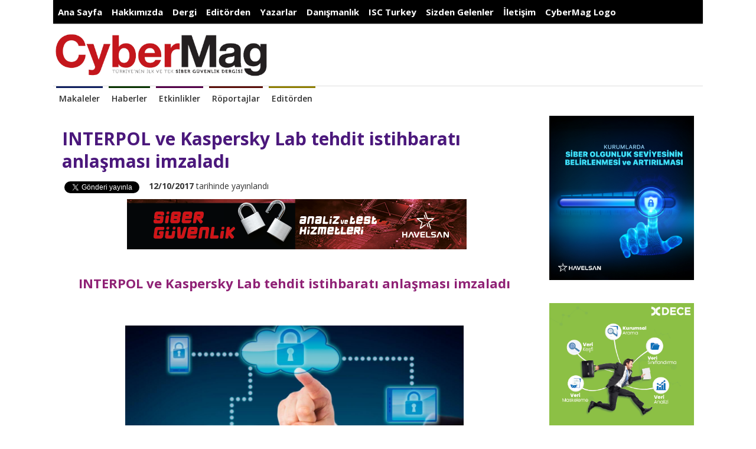

--- FILE ---
content_type: text/html; charset=utf-8
request_url: https://www.cybermagonline.com/interpol-ve-kaspersky-lab-tehdit-istihbarati-anlasmasi-imzaladi
body_size: 9585
content:
<!DOCTYPE html>
<html lang="tr-TR" itemscope="itemscope" itemtype="http://schema.org/WebPage">
    <head>
        <meta charset="UTF-8">
        <meta name="viewport" content="width=device-width, initial-scale=1">
        <title>INTERPOL ve Kaspersky Lab tehdit istihbaratı anlaşması imzaladı - CyberMag</title>
		<script>var SITEURL='https://www.cybermagonline.com/';</script>
		<base href="https://www.cybermagonline.com/">
		<link rel="image_src" type="image/jpeg" href="https://www.cybermagonline.com/upload/external-data-threats-1200x545-c.jpg" />
				<meta property="og:image" content="https://www.cybermagonline.com/upload/external-data-threats-1200x545-c.jpg"/>		<meta property="og:title" content="INTERPOL ve Kaspersky Lab tehdit istihbaratı anlaşması imzaladı - CyberMag"/>
		<meta property="og:url" content="https://www.cybermagonline.com/interpol-ve-kaspersky-lab-tehdit-istihbarati-anlasmasi-imzaladi"/>
		<meta property="og:description" content="INTERPOL ve Kaspersky Lab tehdit istihbaratı anlaşması imzaladı" />
		<meta property="fb:app_id" content="1817742975108341" />
		<meta name="twitter:title" content="INTERPOL ve Kaspersky Lab tehdit istihbaratı anlaşması imzaladı - CyberMag">
		<meta name="twitter:description" content="INTERPOL ve Kaspersky Lab tehdit istihbaratı anlaşması imzaladı">
		<meta name="twitter:image" content="https://www.cybermagonline.com/upload/external-data-threats-1200x545-c.jpg">
		<meta name="description" content="INTERPOL ve Kaspersky Lab tehdit istihbaratı anlaşması imzaladı" />
		<meta name="keywords" content="INTERPOL ve Kaspersky Lab tehdit istihbaratı anlaşması imzaladı" />
<script type="application/ld+json">
{
  "@context": "http://schema.org",
  "@type": "BreadcrumbList",
  "itemListElement": [{
    "@type": "ListItem",
    "position": 1,
    "item": {
      "@id": "https://www.cybermagonline.com/",
      "name": "CyberMag",
      "image": "https://www.cybermagonline.com/img/share.jpg"
    }
  },{
    "@type": "ListItem",
    "position": 2,
    "item": {
      "@id": "https://www.cybermagonline.com/",
      "name": "",
      "image": "https://www.cybermagonline.com/img/share.jpg"
    }},{
    "@type": "ListItem",
    "position": 3,
    "item": {
      "@id": "https://www.cybermagonline.com/interpol-ve-kaspersky-lab-tehdit-istihbarati-anlasmasi-imzaladi",
      "name": "INTERPOL ve Kaspersky Lab tehdit istihbaratı anlaşması imzaladı",
      "image": "https://www.cybermagonline.com/upload/external-data-threats-1200x545-c.jpg"
    }}]
}
</script>
		<link rel="shortcut icon" href="img/favicon.png?1770150378" type="image/png" />
		<link rel="icon" href="img/favicon.png?1770150378" type="image/png" />
        <link rel="stylesheet" type="text/css" href="css/bootstrap.css" media="all" />
        <link rel="stylesheet" type="text/css" href="css/bootstrap-theme.css" media="all" />
        <link rel="stylesheet" type="text/css" href="css/font-awesome.min.css" media="all" />
		<link rel="stylesheet" type="text/css" href="js/fancy/jquery.fancybox.css" media="all" />
        <link href='https://fonts.googleapis.com/css?family=Open+Sans:300,400,600,700&amp;subset=latin-ext' rel='stylesheet' type='text/css'>
        <link rel="stylesheet" type="text/css" href="css/style.css?8" media="all" />
        <script type="text/javascript" src="js/jquery-1.11.2.min.js"></script>
        <script type="text/javascript" src="js/bootstrap.min.js"></script>
		<script src="js/fancy/jquery.fancybox.pack.js"></script>
        <script type="text/javascript" src="js/App.js?t=1770150378"></script>
			<script>
  (function(i,s,o,g,r,a,m){i['GoogleAnalyticsObject']=r;i[r]=i[r]||function(){
  (i[r].q=i[r].q||[]).push(arguments)},i[r].l=1*new Date();a=s.createElement(o),
  m=s.getElementsByTagName(o)[0];a.async=1;a.src=g;m.parentNode.insertBefore(a,m)
  })(window,document,'script','https://www.google-analytics.com/analytics.js','ga');
  ga('create', 'UA-24614443-18', 'auto');
  ga('send', 'pageview');
</script>    </head>
    <body>
<div id="fb-root"></div>
<script>(function(d, s, id) {
  var js, fjs = d.getElementsByTagName(s)[0];
  if (d.getElementById(id)) return;
  js = d.createElement(s); js.id = id;
  js.src = "//connect.facebook.net/tr_TR/sdk.js#xfbml=1&version=v2.8&appId=1200748846706827";
  fjs.parentNode.insertBefore(js, fjs);
}(document, 'script', 'facebook-jssdk'));</script>
<script src="https://apis.google.com/js/platform.js" async defer>{lang: 'tr'}</script>
	<div class="topMenuFixed hidden">
		<div class="leftMenu">
							<div class="menus">
										<div class="menuHead"><a href="/">Ana Sayfa</a></div>
										</div>
								<div class="menus">
										<div class="menuHead"><a href="hakkimizda">Hakkımızda</a></div>
										</div>
								<div class="menus">
										<div class="menuHover"><ul>
																<li><a href="abone-ol">Abone Ol</a></li>
																		<li><a href="e-dergi">E-Dergi</a></li>
																		<li><a href="reklam-verin">Reklam Verin</a></li>
																		<li><a href="onceki-sayilar">Önceki Sayılar</a></li>
																		<li><a href="gelecek-sayilar">Gelecek Sayılar</a></li>
															</ul></div>
												<div class="menuHead"><a href="#">Dergi</a></div>
										</div>
								<div class="menus">
										<div class="menuHead"><a href="editorumuz">Editörden</a></div>
										</div>
								<div class="menus">
										<div class="menuHead"><a href="yazarlar">Yazarlar</a></div>
										</div>
								<div class="menus">
										<div class="menuHead"><a href="danismanlik">Danışmanlık</a></div>
										</div>
								<div class="menus">
										<div class="menuHover"><ul>
																<li><a href="https://www.iscturkey.org/assets/files/ISCTurkey2018Sonu%C3%A7Bildirgesi_7.pdf">ISC Turkey 2018 Sonuç Bildirgesi</a></li>
																		<li><a href="http://www.iscturkey.org/assets/files/ISC_Turkey_2017_Bildiriler_Kitabi.pdf">ISC Turkey 2017 Sonuç Bildirgesi</a></li>
																		<li><a href="isc-turkey-2016-sonuc-bildirgesi">ISC TURKEY 2016 Sonuç Bildirgesi</a></li>
																		<li><a href="iscturkey-2015-konferansi-sonuc-bildirgesi">ISCTURKEY 2015 Konferansı Sonuç Bildirgesi</a></li>
															</ul></div>
												<div class="menuHead"><a href="http://www.iscturkey.org/">ISC Turkey</a></div>
										</div>
								<div class="menus">
										<div class="menuHead"><a href="sizden-gelenler">Sizden Gelenler</a></div>
										</div>
								<div class="menus">
										<div class="menuHead"><a href="iletisim">İletişim</a></div>
										</div>
								<div class="menus">
										<div class="menuHover"><ul>
																<li><a href="https://cybermagonline.com/upload/cybermagonline-2021-medya-kiti.pdf">Medya Planı</a></li>
															</ul></div>
												<div class="menuHead"><a href="cybermag-logo">CyberMag Logo</a></div>
										</div>
								<div class="menus">
								</div>
						</div>
	</div>
	<div class="headerMobile hidden">
		<div class="headerMobileRight"><a href="https://www.cybermagonline.com/arama.html"><i class="fa fa-search"></i></a></div>
		<div class="headerMobileLeft"><a href="#" onclick="$('.menuMobile2,.menuMobile3').removeClass('menuMobileOpen');$('.menuMobile:not(.menuMobile2,.menuMobile3)').toggleClass('menuMobileOpen');$(this).find('i').toggleClass('fa-times');"><i class="fa fa-bars"></i></a></div>
		<a href="https://www.cybermagonline.com/"><img src="upload/cybermag-logo-1.png"></a>
	</div>
	<div class="headerMobile2 hidden" onclick="$('.menuMobile:not(.menuMobile3)').removeClass('menuMobileOpen');$('.menuMobile3').toggleClass('menuMobileOpen');$(this).find('i').toggleClass('fa-times');">
		<i class="fa fa-list"></i> Kategoriler
	</div>
	<div class="menuMobile hidden">
					<div class="menum">
								<div class="menuHead"><a href="/">Ana Sayfa</a></div>
								</div>
						<div class="menum">
								<div class="menuHead"><a href="hakkimizda">Hakkımızda</a></div>
								</div>
						<div class="menum">
								<div class="menuHead"><a href="#">Dergi</a></div>
										<div class="menuHover"><ul>
														<li><a href="abone-ol">Abone Ol</a></li>
																<li><a href="e-dergi">E-Dergi</a></li>
																<li><a href="reklam-verin">Reklam Verin</a></li>
																<li><a href="onceki-sayilar">Önceki Sayılar</a></li>
																<li><a href="gelecek-sayilar">Gelecek Sayılar</a></li>
													</ul></div>
								</div>
						<div class="menum">
								<div class="menuHead"><a href="editorumuz">Editörden</a></div>
								</div>
						<div class="menum">
								<div class="menuHead"><a href="yazarlar">Yazarlar</a></div>
								</div>
						<div class="menum">
								<div class="menuHead"><a href="danismanlik">Danışmanlık</a></div>
								</div>
						<div class="menum">
								<div class="menuHead"><a href="http://www.iscturkey.org/">ISC Turkey</a></div>
										<div class="menuHover"><ul>
														<li><a href="https://www.iscturkey.org/assets/files/ISCTurkey2018Sonu%C3%A7Bildirgesi_7.pdf">ISC Turkey 2018 Sonuç Bildirgesi</a></li>
																<li><a href="http://www.iscturkey.org/assets/files/ISC_Turkey_2017_Bildiriler_Kitabi.pdf">ISC Turkey 2017 Sonuç Bildirgesi</a></li>
																<li><a href="isc-turkey-2016-sonuc-bildirgesi">ISC TURKEY 2016 Sonuç Bildirgesi</a></li>
																<li><a href="iscturkey-2015-konferansi-sonuc-bildirgesi">ISCTURKEY 2015 Konferansı Sonuç Bildirgesi</a></li>
													</ul></div>
								</div>
						<div class="menum">
								<div class="menuHead"><a href="sizden-gelenler">Sizden Gelenler</a></div>
								</div>
						<div class="menum">
								<div class="menuHead"><a href="iletisim">İletişim</a></div>
								</div>
						<div class="menum">
								<div class="menuHead"><a href="cybermag-logo">CyberMag Logo</a></div>
										<div class="menuHover"><ul>
														<li><a href="https://cybermagonline.com/upload/cybermagonline-2021-medya-kiti.pdf">Medya Planı</a></li>
													</ul></div>
								</div>
						<div class="menum">
						</div>
				</div>
	<div class="menuMobile menuMobile2 hidden"><div class="menuMobile2Inner">
			</div></div>
	<div class="menuMobile menuMobile3 hidden">
		<div class="menum">				<div class="menuHead"><a href="makaleler">Makaleler</a></div>
				</div><div class="menum">				<div class="menuHead"><a href="haberler">Haberler</a></div>
				</div><div class="menum">				<div class="menuHead"><a href="etkinlikler">Etkinlikler</a></div>
				</div><div class="menum">				<div class="menuHead"><a href="roportajlar">Röportajlar</a></div>
				</div><div class="menum">				<div class="menuHead"><a href="editorden">Editörden</a></div>
				</div>	</div>
	<div class="logoBlock">
				<a href="https://www.cybermagonline.com/" style="max-width:300px;max-width:calc(100% - 735px);" class="logoCyber"><img src="upload/cybermag-logo-1.png" style="max-width:100%;width:auto;"></a><br style="clear:both;">
	</div>
	<div class="ortaMenu">
						<div class="menuOrtHead"><a href="makaleler">Makaleler</a></div>
								<div class="menuOrtHead"><a href="haberler">Haberler</a></div>
								<div class="menuOrtHead"><a href="etkinlikler">Etkinlikler</a></div>
								<div class="menuOrtHead"><a href="roportajlar">Röportajlar</a></div>
								<div class="menuOrtHead"><a href="editorden">Editörden</a></div>
					</div>
</div><div class="content">
	<div class="row" style="margin:0px;">
		<div class="col-md-9 col-sm-8 col-xs-12">
			<h1>INTERPOL ve Kaspersky Lab tehdit istihbaratı anlaşması imzaladı</h1>
			<div class="paylas">
			<div class="fb-share-button" data-layout="button_count" data-size="small" data-mobile-iframe="true"><a class="fb-xfbml-parse-ignore" target="_blank" href="https://www.facebook.com/sharer/sharer.php?u&amp;src=sdkpreparse">Share</a></div>
			<a href="https://twitter.com/share" class="twitter-share-button">Tweet<script>!function(d,s,id){var js,fjs=d.getElementsByTagName(s)[0],p=/^http:/.test(d.location)?'http':'https';if(!d.getElementById(id)){js=d.createElement(s);js.id=id;js.src=p+'://platform.twitter.com/widgets.js';fjs.parentNode.insertBefore(js,fjs);}}(document, 'script', 'twitter-wjs');</script></a>
			<div class="g-plus" data-size="small" data-action="share" data-annotation="none"></div>
			<script src="//platform.linkedin.com/in.js" type="text/javascript"></script>
			<script type="IN/Share"></script>
			<div class="okunma"><b>12/10/2017</b> tarihinde yayınlandı</div>
						</div>
			<br style="clear:both;">
      <center><a href="https://www.havelsan.com.tr/" target="_blank"><img src="img/havelsan_2303.png" style="max-width:100%;margin-bottom:5px;"></a></center>
      
      			<br style="clear:both;">
			<div class="innerContent"><h2 style="text-align: center;">INTERPOL ve Kaspersky Lab tehdit istihbaratı anlaşması imzaladı</h2>
<p style="text-align: center;"> <img src="https://www.cybermagonline.com/img/sayfa/external-data-threats-1200x545-c.jpg" alt="" width="661" height="300" /></p>
<p>INTERPOL ile bir tehdit istihbaratı paylaşımı anlaşması imzalayan Kaspersky Lab, siber suça karşı küresel çapta işbirlikleri yapmaya olan taahhüdünü pekiştirmiş oldu. Anlaşmanın hukuki çerçevesi, Kaspersky Lab ile INTERPOL’ün dünya çapındaki en son siber suç faaliyetleri üzerine tehdit istihbaratı verileri paylaşarak bir işbirliği geliştirmesini sağlayacak şekilde tasarlandı.</p>
<p>Siber tehditlerin genelde sınır tanımayan doğası doğrultusunda, Kaspersky Lab her zaman sektör içerisinde işbirlikleri yapılmasının önde gelen savunucularından biri oldu. Şirketin uzmanları INTERPOL ile düzenli olarak işbirliği yaparak, üye ülkeleri kapsamında polisi en yeni siber tehditler konusunda bilgilendirdi. Örneğin INTERPOL tarafından yürütülen, Güneydoğu Asya bölgesinde yaklaşık 9000 botnet komuta ve kontrol (C2) sunucusu ile hükümet portalleri de dahil olmak üzere yüzlerce ele geçirilmiş web sitesinin tespit edilmesini sağlayan siber suç operasyonuna Kaspersky Lab da dahil olmuştu.</p>
<p>Şirket daha önceleri, INTERPOL’ün Singapur’daki inovasyon merkezi olan INTERPOL Global Complex for Innovation (IGCI) tarafından yönetilen küresel bir operasyona da destek olarak, 770.000’den fazla kişisel bilgisayarı ele geçirmiş olan Simda adlı botnetin çökertilmesinde rol oynamıştı.</p>
<p>INTERPOL ile işbirliği yapmak, daha hızlı ve kolayca siber tehdit araştırmaları yapmayı sağlayan ücretsiz ve açık kaynaklı bir araç geliştirip test etmeleri konusunda Kaspersky Lab uzmanlarına yardımcı oldu. Geliştirilen araç, araştırmacılara zamandan tasarruf etme fırsatı vermesinin yanı sıra, bir siber saldırı sonrasında emniyet güçlerinin önemli ipuçlarını hızlıca keşfetmesine de yardımcı oluyor.</p>
<p>İki kuruluş arasındaki ilişkiyi güçlendiren yeni anlaşma, INTERPOL’e bu tür soruşturmalarda yardımcı olabilecek verilerin alış-verişini resmileştirmiş oluyor. Böylelikle Kaspersky Lab’ın, yürüttüğü siber tehdit araştırmaları doğrultusunda, tam kapsamlı adli bilişim çalışmalarına yardımcı olarak siber suçluların durdurulmasını sağlayabilecek bilgiler paylaşması hedefleniyor.</p>
<p>“Bugünün sürekli büyüyen tehdit ortamında istihbarat paylaşmak hayati bir önem taşıyor ve dolayısıyla siber suçla mücadelesinde INTERPOL ile olan işbirliğimizi geliştirmekten dolayı gurur duyuyoruz” diyen Kaspersky Lab Kamu İşleri Birimi Müdür Yardımcısı Anton Shingarev, sözlerini şöyle tamamladı: “Uzmanlarımız siber güvenlik araştırmaları alanında öncülük ediyor ve bazen belirli bir saldırıyı tespit edebilen tek şirket biz olabiliyoruz. INTERPOL ile süregelen ilişkimizi güçlendirmemiz doğrultusunda, ilgili ülkelerdeki siber suç durumları konusunda kritik bilgiler paylaşarak emniyet güçlerini desteklemeyi umuyoruz. Siber suçun giderek daha da karmaşık ve hızla değişir bir hale gelmesiyle birlikte, bir zararlı yazılımla ilgili ve bir davanın çözülmesi için gerekli değerli veriler özel sektörün elinde olabiliyor.”</p>
<p>IGCI Yönetici Müdürü Noboru Nakatani ise, “INTERPOL’ün Kaspersky Lab ile imzaladığı yeni anlaşması, dünya çapında faaliyet gösteren emniyet güçlerinin siber tehditlerle mücadelede ihtiyaç duydukları bilgilere erişebilmesini sağlama çabalarımız doğrultusunda ek bir adım oldu.” şeklinde konuştu.</p>
<p>Nakatani, “Özel sektörle işbirliği yapmanın, her geçen gün büyüyen ve karmaşıklaşan bu küresel olguyla etkili bir şekilde mücadele etmek için ne kadar önemli olduğunu gördük” dedi.</p>
<p style="text-align: center;"> <img src="https://www.cybermagonline.com/img/sayfa/interpol.jpg" alt="" width="445" height="250" /><img src="https://www.cybermagonline.com/img/sayfa/1507702693-kasperskylab-logo.png" alt="" width="616" height="198" /></p></div>
			<div class="paylas">
			<div class="fb-share-button" data-layout="button_count" data-size="small" data-mobile-iframe="true"><a class="fb-xfbml-parse-ignore" target="_blank" href="https://www.facebook.com/sharer/sharer.php?u&amp;src=sdkpreparse">Share</a></div>
			<a href="https://twitter.com/share" class="twitter-share-button">Tweet<script>!function(d,s,id){var js,fjs=d.getElementsByTagName(s)[0],p=/^http:/.test(d.location)?'http':'https';if(!d.getElementById(id)){js=d.createElement(s);js.id=id;js.src=p+'://platform.twitter.com/widgets.js';fjs.parentNode.insertBefore(js,fjs);}}(document, 'script', 'twitter-wjs');</script></a>
			<div class="g-plus" data-size="small" data-action="share" data-annotation="none"></div>
			<script src="//platform.linkedin.com/in.js" type="text/javascript"></script>
			<script type="IN/Share"></script>
			</div>
      <center><a href="https://www.havelsan.com.tr/" target="_blank"><img src="img/havelsan_2303.png" style="max-width:100%;margin-bottom:5px;"></a></center>
      			<hr>
			<div class="h3Benzer">İlginizi Çekebilecek Yazılar</div>
			<div class="row ekS ekSin">
									<div class="col-md-4 col-sm-6 col-xs-6"><a href="yeni-nesil-kaspersky-private-security-network-ag-disina-cikmadan-kapsamli-tehdit-istihbarati"><div class="card"><div class="card-body no-padding">
						<img src="upload/image001116_th.jpg">						<span class="innerTitle">Yeni nesil Kaspersky Private Security Network: Ağ dışına çıkmadan kapsamlı tehdit istihbaratı</span>
						<span class="innerExp">Kaspersky Security Network’ün özel bir sürümü olan ve büyük kurumsal şirketlere, kendi kurumsal ağları haricinde hiç bir veri paylaşmadan, 80 milyon ...</span>
					</div></div></a></div>
										<div class="col-md-4 col-sm-6 col-xs-6"><a href="kaspersky-lab-arastirdi-turkiyedeki-kullanicilar-verilerini-yeterince-korumuyor"><div class="card"><div class="card-body no-padding">
						<img src="upload/bilisim-sistemi-engelleme-bozma-verileri-yok-etme-veya-degistirme-sucu0_th.jpg">						<span class="innerTitle">Kaspersky Lab araştırdı: Türkiye’deki kullanıcılar verilerini yeterince korumuyor</span>
						<span class="innerExp">Dijital cihazlarımızı seviyoruz fakat yine de güvenliği göz ardı eden tehlikeli hareketlerle onları riske atabiliyoruz. Kaspersky Lab’ın yaptığı ve Türkiye’yi de ...</span>
					</div></div></a></div>
										<div class="col-md-4 col-sm-6 col-xs-6"><a href="kaspersky-lab-arastirdi-her-siber-saldiri-861-bin-dolarlik-kayba-neden-oluyor"><div class="card"><div class="card-body no-padding">
						<img src="upload/1484231896-hackerlar-yatak-odan-za-ve-banyonuza-girebilir-3-_th.jpeg">						<span class="innerTitle">Kaspersky Lab araştırdı: Her siber saldırı 861 bin dolarlık kayba neden oluyor</span>
						<span class="innerExp">Tek bir siber güvenlik vakası büyük işletmeler için ortalamada 861.000 dolar maliyet oluşturuyor. KOBİ’ler için ise bu rakam 86.500 dolar. Daha ...</span>
					</div></div></a></div>
					<br style="clear:both;">					<div class="col-md-4 col-sm-6 col-xs-6"><a href="kaspersky-lab-arastirdi-dijital-hijyene-onem-vermemek-verileri-riske-atiyor"><div class="card"><div class="card-body no-padding">
						<img src="upload/1490253830-digital-clutter-report-featured_th.jpg">						<span class="innerTitle">Kaspersky Lab araştırdı:  Dijital hijyene önem vermemek verileri riske atıyor</span>
						<span class="innerExp">Akıllı telefonlarda, tabletlerde ve bilgisayarlarda sakladığımız bilgilerin giderek artması karşısında yazılımları yönetmeye, güncellemeye veya kullanmadıklarımızı silmeye, yani dijital hijyene önem vermeyişimiz ...</span>
					</div></div></a></div>
										<div class="col-md-4 col-sm-6 col-xs-6"><a href="kaspersky-lab-arastirdi-dijital-fotograflarimizin-gozumuzdeki-degeri-40tl"><div class="card"><div class="card-body no-padding">
						<img src="upload/1496910865-kasperskylab-logo_th.png">						<span class="innerTitle">Kaspersky Lab araştırdı:  Dijital fotoğraflarımızın gözümüzdeki değeri 40TL</span>
						<span class="innerExp">Kaspersky Lab’ın yaptığı bir araştırmaya göre, insanlar dijital cihazlarında sakladıkları en önemli şeyin anıları olduğunu söylese de, bu anıları az bir ...</span>
					</div></div></a></div>
										<div class="col-md-4 col-sm-6 col-xs-6"><a href="kaspersky-lab-arac-siber-guvenligi-icin-avl-ile-isbirligi-yapti"><div class="card"><div class="card-body no-padding">
						<img src="upload/indir7_th.jpg">						<span class="innerTitle">Kaspersky Lab, araç siber güvenliği için  AVL ile işbirliği yaptı</span>
						<span class="innerExp">Uzaktan teşhis, telematik ve bilgi-eğlence sistemleri gibi, araç ve bulut veya başka bir altyapı arasındaki iletişim kanallarını kullanan araç fonksiyonlarına her ...</span>
					</div></div></a></div>
					<br style="clear:both;">					<div class="col-md-4 col-sm-6 col-xs-6"><a href="kaspersky-lab-ankaradaki-zirvede-en-onemli-siber-guvenlik-sorunlarina-dikkat-cekti"><div class="card"><div class="card-body no-padding">
						<img src="upload/1486636459-4-panel-discussion-at-kaspersky-lab-siber-guvenlik-zirvesi_th.jpg">						<span class="innerTitle">Kaspersky Lab, Ankara’daki zirvede en önemli siber güvenlik sorunlarına dikkat çekti</span>
						<span class="innerExp">Kaspersky Lab, Türkiye’de faaliyet gösteren 260 kuruluşu temsilen, BT alanında 380 karar vericinin katıldığı II. Siber Güvenlik Zirvesi’ni Ankara’da düzenledi. Tüm ...</span>
					</div></div></a></div>
										<div class="col-md-4 col-sm-6 col-xs-6"><a href="kaspersky-lab-android-kullanicilarini-uyariyor-banka-hesaplariniz-bosaltilabilir"><div class="card"><div class="card-body no-padding">
						<img src="upload/kaspersky_th.jpg">						<span class="innerTitle">Kaspersky Lab, Android Kullanıcılarını Uyarıyor: Banka Hesaplarınız Boşaltılabilir!</span>
						<span class="innerExp">Kaspersky Lab uzmanları, mobil bankacılık Truva Atı (Trojan) Svpeng’in modifiye edilmiş bir sürümünün Google’ın reklam ağı AdSense’in içerisinde gizlendiğini keşfetti. Svpeng, ...</span>
					</div></div></a></div>
										<div class="col-md-4 col-sm-6 col-xs-6"><a href="en-iyi-siber-korumayi-kaspersky-lab-sagliyor-kaspersky-lab-yillik-top3-metriginde-yine-en-ustte"><div class="card"><div class="card-body no-padding">
						<img src="upload/1488294031-top3_th.png">						<span class="innerTitle">En iyi siber korumayı Kaspersky Lab sağlıyor: Kaspersky Lab yıllık TOP3 metriğinde  yine en üstte</span>
						<span class="innerExp">Kaspersky Lab, internet güvenliği alanında bir yıl boyunca yapılan bağımsız testlerde rakiplerini geride bırakarak, TOP3 derecelendirmesi kapsamında 4 yıl üst üste ...</span>
					</div></div></a></div>
					<br style="clear:both;">						<div class="col-md-4 col-sm-6 col-xs-6"><a href="siber-guvenlik-markalari-antalyada-bir-araya-geldi"><div class="card"><div class="card-body no-padding">
							<img src="upload/1541069486-antalya-da-siber-gu-venlik-konus-uldu_th.jpg">							<span class="innerTitle">SİBER GÜVENLİK MARKALARI ANTALYA’DA BİR ARAYA GELDİ</span>
							<span class="innerExp">Siber güvenlik sektörünün önde gelen dört markası tarafından 10 ilde gerçekleştirilmesi planlanan Secure Day etkinliğinin sekizinci durağı Antalya oldu. 1 Kasım ...</span>
						</div></div></a></div>
												<div class="col-md-4 col-sm-6 col-xs-6"><a href="kamu-sektorunde-etkili-siber-guvenligi-saglamanin-5"><div class="card"><div class="card-body no-padding">
							<img src="upload/1646815669-siber-guvenlik-surekli-bir-yolculuk-jpg_th.jpg">							<span class="innerTitle">Kamu Sektöründe Etki̇lİ Si̇beR Güvenli̇ğİ Sağlamanin 5</span>
							<span class="innerExp">Dijitalleşme bir bütün olarak bürokratik süreçlerde devrim yarattı. Diğer sektörler gibi dünya çapındaki kamu kurumları da operasyonlarının verimliliğini artırmak için web ...</span>
						</div></div></a></div>
												<div class="col-md-4 col-sm-6 col-xs-6"><a href="hackerlerin-yeni-kazanc-kapisi-egitim-kurumlari"><div class="card"><div class="card-body no-padding">
							<img src="upload/1663829149-hackerlerin-yeni-kazanc-kap-s-eg-itim-kurumlar-1-_th.jpeg">							<span class="innerTitle">Hackerlerin Yeni Kazanç Kapısı Eğitim Kurumları!</span>
							<span class="innerExp">Yeni eğitim öğretim döneminin başlamasıyla birlikte eğitim sektörünü hedefleyen siber saldırıların şiddeti artıyor. Eğitim kurumlarını yeni kazanç kapısı haline getiren ve ...</span>
						</div></div></a></div>
						<br style="clear:both;">			</div>
			<hr>
			<div class="fb-comments" data-width="100%" data-numposts="5"></div>
      		</div>
		<div class="col-md-3 col-sm-4 col-xs-12">
			<div class="solMenu">
	<div class="solMenuInner">
		<style>.ttSol a img {
			height: auto !important;
width: 100%;
		}
	</style>
					<div class="menuSol">
			<div class="plain"><a href="https://www.havelsan.com.tr/" target="_blank"><img src="https://www.cybermagonline.com/img/sayfa/202303-cybermag-ilan.jpg" style="width:100%;margin-bottom:5px;height:auto"></a></div>			</div>
						<div class="menuSol">
			<div class="plain"><br><a href="https://www.dece.com.tr/?utm_source=cybermagonline" target="_blank"><img src="https://www.cybermagonline.com/img/sayfa/dece.png" style="width:100%;height:auto;"></a></div>			</div>
						<div class="menuSol">
									<div class="solBlok">
							<div class="solHead">Arama</div>
							<div class="solBody">
								<form action="https://www.cybermagonline.com/arama.html" class="form">
								<input type="text" name="arama" class="form-control" placeholder="Arama">
								<button type="submit" class="btn btn-primary">Ara</button>
								</form>
							</div>
						</div>
									</div>
						<div class="menuSol">
									<div class="solBlok">
							<div class="solHead">Son Yazılar</div>
							<div class="solBody">
																	<a href="https://www.cybermagonline.com/2026da-guvenlik-yatirimlarinin-lokomotifi-yapay-zeka-bulut-ve-sensor-teknolojisi-olacak">2026’da Güvenlik Yatırımlarının Lokomotifi Yapay Zeka, Bulut Ve Sensor Teknolojisi Olacak</a>
																		<a href="https://www.cybermagonline.com/sirketlerin-95i-yapay-zeka-projelerinden-sonuc-alamiyor">Şirketlerin %95’İ Yapay Zeka Projelerinden Sonuç Alamıyor</a>
																		<a href="https://www.cybermagonline.com/cocuk-gelisiminde-yeni-donem-yapay-zek-ve-sosyal-robotlar-yeni-teknolojiler-cocuklarin-gelisimini-destekleyebilir">Çocuk Gelişiminde Yeni Dönem: Yapay Zekâ Ve Sosyal Robotlar Yeni Teknolojiler Çocukların Gelişimini Destekleyebilir.</a>
																		<a href="https://www.cybermagonline.com/yapay-zeka-ile-veri-manipulasyonu">Yapay Zeka İle Veri Manipülasyonu</a>
																		<a href="https://www.cybermagonline.com/halka-acik-sirketlerin-kripto-yatirimlari-artiyor">Halka Açık Şirketlerin Kripto Yatırımları Artıyor</a>
																		<a href="https://www.cybermagonline.com/daha-akilli-veri-guvenligi-uygulamalari-ve-rekor-siber-guvenlik-harcamalarina-ragmen-veri-kaybi-artmaya-devam-ediyor">Daha Akıllı Veri Güvenliği Uygulamaları Ve Rekor Siber Güvenlik Harcamalarına Rağmen Veri Kaybı Artmaya Devam Ediyor</a>
																		<a href="https://www.cybermagonline.com/redington-ile-qlik-turkiye-ve-cisde-veriden-daha-fazla-deger-saglamak-icin-guclerini-birlestiriyor">Redington İle Qlik, Türkiye Ve CIS’de Veriden Daha Fazla Değer Sağlamak İçin Güçlerini Birleştiriyor</a>
																		<a href="https://www.cybermagonline.com/kripto-piyasalarinda-etf-akislari-ve-makro-gelismeler-izleniyor">Kripto Piyasalarında ETF Akışları Ve Makro Gelişmeler İzleniyor</a>
																		<a href="https://www.cybermagonline.com/turkiye-bilisim-vakfi-30039uncu-yilinda-yapay-zekyi-mercek-altina-aldi">Türkiye Bilişim Vakfı 30&#039;uncu Yılında Yapay Zekâyı Mercek Altına Aldı</a>
																		<a href="https://www.cybermagonline.com/fortinet-serengeti-20-operasyonu-ile-siber-suc-aglarini-dagitarak-interpol039e-yardim-ediyor">Fortinet, Serengeti 2.0 Operasyonu İle Siber Suç Ağlarını Dağıtarak INTERPOL&#039;e Yardım Ediyor</a>
																</div>
						</div>
									</div>
						<div class="menuSol">
									<div class="solBlok solBlokEbulten">
							<div class="solHead">E-Bülten'e Kayıt Olun</div>
							<div class="solBody">
																<form action="" class="form" method="post"><input type="hidden" name="yap[do]" value="ebulten">
								<input type="text" name="eposta" class="form-control" placeholder="E-Posta Adresiniz">
								<button type="submit" class="btn btn-primary">Kaydol</button>
								</form>
							</div>
						</div>
									</div>
						<div class="menuSol">
									<div class="solBlok">
							<div class="solHead">Arşivler</div>
							<div class="solBody"><a href="arsiv.html?tarih=082015">Ağustos 2015</a><a href="arsiv.html?tarih=092015">Eylül 2015</a><a href="arsiv.html?tarih=102015">Ekim 2015</a><a href="arsiv.html?tarih=112015">Kasım 2015</a><a href="arsiv.html?tarih=122015">Aralık 2015</a><a href="arsiv.html?tarih=012016">Ocak 2016</a><a href="arsiv.html?tarih=022016">Şubat 2016</a><a href="arsiv.html?tarih=032016">Mart 2016</a><a href="arsiv.html?tarih=042016">Nisan 2016</a><a href="arsiv.html?tarih=052016">Mayıs 2016</a><a href="arsiv.html?tarih=062016">Haziran 2016</a><a href="arsiv.html?tarih=072016">Temmuz 2016</a><a href="arsiv.html?tarih=082016">Ağustos 2016</a><a href="arsiv.html?tarih=092016">Eylül 2016</a><a href="arsiv.html?tarih=102016">Ekim 2016</a><a href="arsiv.html?tarih=112016">Kasım 2016</a><a href="arsiv.html?tarih=122016">Aralık 2016</a><a href="arsiv.html?tarih=012017">Ocak 2017</a><a href="arsiv.html?tarih=022017">Şubat 2017</a><a href="arsiv.html?tarih=032017">Mart 2017</a><a href="arsiv.html?tarih=042017">Nisan 2017</a><a href="arsiv.html?tarih=052017">Mayıs 2017</a><a href="arsiv.html?tarih=062017">Haziran 2017</a><a href="arsiv.html?tarih=072017">Temmuz 2017</a><a href="arsiv.html?tarih=082017">Ağustos 2017</a><a href="arsiv.html?tarih=092017">Eylül 2017</a><a href="arsiv.html?tarih=102017">Ekim 2017</a><a href="arsiv.html?tarih=112017">Kasım 2017</a><a href="arsiv.html?tarih=122017">Aralık 2017</a><a href="arsiv.html?tarih=012018">Ocak 2018</a><a href="arsiv.html?tarih=022018">Şubat 2018</a><a href="arsiv.html?tarih=032018">Mart 2018</a><a href="arsiv.html?tarih=042018">Nisan 2018</a><a href="arsiv.html?tarih=052018">Mayıs 2018</a><a href="arsiv.html?tarih=062018">Haziran 2018</a><a href="arsiv.html?tarih=072018">Temmuz 2018</a><a href="arsiv.html?tarih=082018">Ağustos 2018</a><a href="arsiv.html?tarih=092018">Eylül 2018</a><a href="arsiv.html?tarih=102018">Ekim 2018</a><a href="arsiv.html?tarih=112018">Kasım 2018</a><a href="arsiv.html?tarih=122018">Aralık 2018</a><a href="arsiv.html?tarih=012019">Ocak 2019</a><a href="arsiv.html?tarih=022019">Şubat 2019</a><a href="arsiv.html?tarih=032019">Mart 2019</a><a href="arsiv.html?tarih=042019">Nisan 2019</a><a href="arsiv.html?tarih=052019">Mayıs 2019</a><a href="arsiv.html?tarih=062019">Haziran 2019</a><a href="arsiv.html?tarih=072019">Temmuz 2019</a><a href="arsiv.html?tarih=082019">Ağustos 2019</a><a href="arsiv.html?tarih=092019">Eylül 2019</a><a href="arsiv.html?tarih=102019">Ekim 2019</a><a href="arsiv.html?tarih=112019">Kasım 2019</a><a href="arsiv.html?tarih=122019">Aralık 2019</a>
								<a href="arsiv.html?tarih=012020">Ocak 2020</a><a href="arsiv.html?tarih=022020">Şubat 2020</a><a href="arsiv.html?tarih=032020">Mart 2020</a><a href="arsiv.html?tarih=042020">Nisan 2020</a><a href="arsiv.html?tarih=052020">Mayıs 2020</a><a href="arsiv.html?tarih=062020">Haziran 2020</a><a href="arsiv.html?tarih=072020">Temmuz 2020</a><a href="arsiv.html?tarih=082020">Ağustos 2020</a><a href="arsiv.html?tarih=092020">Eylül 2020</a><a href="arsiv.html?tarih=102020">Ekim 2020</a><a href="arsiv.html?tarih=112020">Kasım 2020</a><a href="arsiv.html?tarih=122020">Aralık 2020</a><a href="arsiv.html?tarih=012021">Ocak 2021</a><a href="arsiv.html?tarih=022021">Şubat 2021</a><a href="arsiv.html?tarih=032021">Mart 2021</a><a href="arsiv.html?tarih=042021">Nisan 2021</a><a href="arsiv.html?tarih=052021">Mayıs 2021</a><a href="arsiv.html?tarih=062021">Haziran 2021</a><a href="arsiv.html?tarih=072021">Temmuz 2021</a><a href="arsiv.html?tarih=082021">Ağustos 2021</a><a href="arsiv.html?tarih=092021">Eylül 2021</a><a href="arsiv.html?tarih=102021">Ekim 2021</a><a href="arsiv.html?tarih=112021">Kasım 2021</a><a href="arsiv.html?tarih=122021">Aralık 2021</a><a href="arsiv.html?tarih=012022">Ocak 2022</a><a href="arsiv.html?tarih=022022">Şubat 2022</a><a href="arsiv.html?tarih=032022">Mart 2022</a><a href="arsiv.html?tarih=042022">Nisan 2022</a><a href="arsiv.html?tarih=052022">Mayıs 2022</a><a href="arsiv.html?tarih=062022">Haziran 2022</a><a href="arsiv.html?tarih=072022">Temmuz 2022</a><a href="arsiv.html?tarih=082022">Ağustos 2022</a><a href="arsiv.html?tarih=092022">Eylül 2022</a><a href="arsiv.html?tarih=102022">Ekim 2022</a><a href="arsiv.html?tarih=112022">Kasım 2022</a><a href="arsiv.html?tarih=122022">Aralık 2022</a><a href="arsiv.html?tarih=012023">Ocak 2023</a><a href="arsiv.html?tarih=022023">Şubat 2023</a><a href="arsiv.html?tarih=032023">Mart 2023</a><a href="arsiv.html?tarih=042023">Nisan 2023</a><a href="arsiv.html?tarih=052023">Mayıs 2023</a><a href="arsiv.html?tarih=062023">Haziran 2023</a><a href="arsiv.html?tarih=072023">Temmuz 2023</a><a href="arsiv.html?tarih=082023">Ağustos 2023</a><a href="arsiv.html?tarih=092023">Eylül 2023</a><a href="arsiv.html?tarih=102023">Ekim 2023</a><a href="arsiv.html?tarih=112023">Kasım 2023</a><a href="arsiv.html?tarih=122023">Aralık 2023</a><a href="arsiv.html?tarih=012024">Ocak 2024</a><a href="arsiv.html?tarih=022024">Şubat 2024</a><a href="arsiv.html?tarih=032024">Mart 2024</a><a href="arsiv.html?tarih=042024">Nisan 2024</a><a href="arsiv.html?tarih=052024">Mayıs 2024</a><a href="arsiv.html?tarih=062024">Haziran 2024</a><a href="arsiv.html?tarih=072024">Temmuz 2024</a><a href="arsiv.html?tarih=082024">Ağustos 2024</a><a href="arsiv.html?tarih=092024">Eylül 2024</a><a href="arsiv.html?tarih=102024">Ekim 2024</a><a href="arsiv.html?tarih=112024">Kasım 2024</a><a href="arsiv.html?tarih=122024">Aralık 2024</a><a href="arsiv.html?tarih=012025">Ocak 2025</a><a href="arsiv.html?tarih=022025">Şubat 2025</a><a href="arsiv.html?tarih=032025">Mart 2025</a><a href="arsiv.html?tarih=042025">Nisan 2025</a><a href="arsiv.html?tarih=052025">Mayıs 2025</a><a href="arsiv.html?tarih=062025">Haziran 2025</a><a href="arsiv.html?tarih=072025">Temmuz 2025</a><a href="arsiv.html?tarih=082025">Ağustos 2025</a><a href="arsiv.html?tarih=092025">Eylül 2025</a><a href="arsiv.html?tarih=102025">Ekim 2025</a><a href="arsiv.html?tarih=112025">Kasım 2025</a><a href="arsiv.html?tarih=122025">Aralık 2025</a><a href="arsiv.html?tarih=012026">Ocak 2026</a><a href="arsiv.html?tarih=022026">Şubat 2026</a>							</div>
						</div>
									</div>
				</div>
</div>		</div>
	</div>
</div>


			<footer>
			<div class="upperFooter">
				<div class="footRight">
					<a href="https://www.facebook.com/cybermagonline.com" target="_blank"><i class="fa fa-facebook"></i></a>					<a href="https://twitter.com/CyberMag_" target="_blank"><i class="fa fa-twitter"></i></a>										<a href="https://www.linkedin.com/company/10172553/admin/" target="_blank"><i class="fa fa-linkedin"></i></a>					<a href="https://www.youtube.com/channel/UCccHrvOPvtrUYXsMYaELQ5w" target="_blank"><i class="fa fa-youtube"></i></a>															<a href="https://www.instagram.com/cybermagram" target="_blank"><i class="fa fa-instagram"></i></a>				</div>
				<div class="footLeft">
					<a href="#">Copyright &copy; 2026 CybermagOnline</a>
				</div>
			</div>
        </footer>
		<div class="lowerFooter">
			<a href="">İletişim</a> | <a href="#">Gizlilik</a> | <a href="#">Kullanım Koşulları</a>
		</div>
      <script src="https://run.admost.com/adx/count.ashx?pbk=479555-333987-51657&preredir={amClickThru}"></script>
    </body>
</html>

--- FILE ---
content_type: text/html; charset=utf-8
request_url: https://accounts.google.com/o/oauth2/postmessageRelay?parent=https%3A%2F%2Fwww.cybermagonline.com&jsh=m%3B%2F_%2Fscs%2Fabc-static%2F_%2Fjs%2Fk%3Dgapi.lb.en.2kN9-TZiXrM.O%2Fd%3D1%2Frs%3DAHpOoo_B4hu0FeWRuWHfxnZ3V0WubwN7Qw%2Fm%3D__features__
body_size: 162
content:
<!DOCTYPE html><html><head><title></title><meta http-equiv="content-type" content="text/html; charset=utf-8"><meta http-equiv="X-UA-Compatible" content="IE=edge"><meta name="viewport" content="width=device-width, initial-scale=1, minimum-scale=1, maximum-scale=1, user-scalable=0"><script src='https://ssl.gstatic.com/accounts/o/2580342461-postmessagerelay.js' nonce="H1Tdj4GXM7boOaUTLU8JOQ"></script></head><body><script type="text/javascript" src="https://apis.google.com/js/rpc:shindig_random.js?onload=init" nonce="H1Tdj4GXM7boOaUTLU8JOQ"></script></body></html>

--- FILE ---
content_type: text/css
request_url: https://www.cybermagonline.com/css/style.css?8
body_size: 3914
content:
* {
	font-family: 'Open Sans', sans-serif;
	color:inherit;
	font-size:inherit;
}
body {
	background:#fff;
}
.topMenuFixed {
	position:absolute;
	z-index:1000;
	width:100%;
	max-width:1100px;
	left:50%;
	transform:translateX(-50%);
	top:0px;
	height:40px;
	background:#000;
	box-shadow:0px 1px 2px rgba(0,0,0,.2);
	padding-right:5px;
}
.innerMenu {
	position:absolute;
	left:70px;
	right:70px;
	top:25px;
	height:40px;
	background:#fff;
	box-shadow:0px 2px 2px rgba(0,0,0,.2);
	border-radius:5px;
	padding-right:5px;
	z-index:500;
}
.topMenuFixed .leftMenu, .innerMenu .leftMenu {
	float:left;
	height:40px;
	line-height:40px;
}
.leftMenu .menus {
	float:left;
	height:40px;
	position:relative;
}
.menus .menuHead {
	height:40px;
	line-height:40px;
}
.menuHead a {
	padding:0px 8px;
	height:40px;
	line-height:40px;
	display:inline-block;
	color:#fff;
	font-size:15px;
	font-weight:900;
	text-align:center;
}
.menus:hover .menuHead a {
	background:#1d1d1d;
	color:#e1e1e1;
	text-decoration:None;
}
.menus:hover .menuHover + .menuHead a {
	/* border-right:1px solid #e8e8e8; */
	/* border-left:1px solid #e8e8e8; */
}
.menus .menuHover {
	position:absolute;
	top:40px;
	left:0px;
	background:#1d1d1d;
	width:auto;
	min-width:100%;
	display:none;
	border-bottom-left-radius:2px;
	border-bottom-right-radius:2px;
}
.menus:hover .menuHover {
	display:block;
}
.menuHover ul {
	padding:5px 0px 0px;
	list-style:none;
}
.menuHover ul li {
	white-space:nowrap;
	line-height:24px;
}
.menuHover ul li a {
	padding:0px 10px;
	display:inline-block;
	line-height:30px;
	height:30px;
	font-size:14px;
	color:#fff;
}
.menuHover ul li a:hover {
	color:#e1e1e1;
	text-decoration:none;
}
header {
	display:block;
	width:100%;
	background:no-repeat center center;
	background-size:cover;
	height:100vh;
	height:calc(100vh - 68px);
	position:relative;
	padding-top:70px;
}
header.innerHeader {
	/*height:50vh;
	height:calc(50vh - 68px);*/
	height:auto;
}
header.innerHeader .headImg {
	width:100%;
	height:auto;
}
footer {
	display:block;
	position:relative;
	bottom:0px;
	left:0px;
	right:0px;
	height:41px;
	background:#000;
	z-index: 500;
}
@media (max-width: 767px) {
  /* footer {position:fixed;}  */
}
footer:before {
	content:"";
	position:absolute;
	background:#000;
	left:0px;
	right:0px;
	top:-3px;
	height:3px;
}
footer .upperFooter {
	height:41px;
	width:100%;
	border-bottom:1px solid #333;
	background:#000;
}
.upperFooter .footRight {
	float:right;
	padding-right:5px;
}
.footRight>a, .footLeft>a {
	color:#fff;
	font-size:15px;
	letter-spacing:-.5px;
	height:41px;
	line-height:41px;
	padding:0px 10px;
	border-left:1px solid #333;
}
.footRight>a:hover, .footLeft>a:hover {
	color:#fff;
	text-decoration:none;
}
.footRight>a:first-child {
	border-left:none;
}
.lowerFooter {
	height:24px;
	line-height:24px;
	text-align:center;
	font-size:12px;
	background:#000;
}
.lowerFooter a {
	color:#fff;
}
.lowerFooter a:hover {
	color:#fff;
	text-decoration:none;
}
.slider {
	margin-bottom:20px;
	height:400px;
	position:relative;
}
.slider .slides {
	overflow:hidden;
	display:block;
	position:relative;
	height:100%;
}
.slides .slide {
	position:absolute;
	top:0px;
	bottom:0px;
	right:0px;
	left:0px;
	background:no-repeat center center;
	background-size:cover;
	transition:ease all 300ms;
	opacity:0;
	visibility:hidden;
	z-index:5;
}
.slides .slide.active {
	opacity:1;
	visibility:visible;
	z-index:50;
}
.slide a {display:block;width:100%;height:100%;}
.slide .sCaption {
	position:absolute;
	bottom:0px;
	left:0px;
	right:0px;
	padding:10px;
	background:rgba(0,0,0,.3);
	color:#fff;
	text-shadow:1px 1px 2px rgba(0,0,0,.5);
}
.slide .sCaption b {
	display:inline-block;
	font-size:25px;
}
.slide .sCaption p {
	font-size:16px;
}
.slider .arrow_r {
	position:Absolute;
	cursor:pointer;
	width:50px;
	height:81px;
	background:url(../img/arrow_r.png) no-repeat center center;
	right:20px;
	top:50%;
	transform:translateY(-50%);
	opacity:.6;
	transition:ease all 300ms;
	z-index:200;
}
.slider .arrow_l {
	position:Absolute;
	cursor:pointer;
	width:50px;
	height:81px;
	background:url(../img/arrow_l.png) no-repeat center center;
	left:20px;
	top:50%;
	transform:translateY(-50%);
	opacity:.6;
	transition:ease all 300ms;
	z-index:200;
}
.slider .arrow_l:hover, .slider .arrow_r:hover {
	opacity:.9;
}
.headerMobile {
	position:fixed;
	top:0px;
	left:0px;
	right:0px;
	height:55px;
	box-shadow:2px 0px 2px rgba(0,0,0,.4);
	background:#fff;
	text-align:center;
	line-height:40px;
	z-index:2000;
}
.headerMobile2 {
	position:fixed;
	top:55px;
	left:0px;
	right:0px;
	line-height:40px;
	padding-left:15px;
	height:40px;
	box-shadow:2px 0px 2px rgba(0,0,0,.4);
	background:#fff;
	z-index:2003;
}
.headerMobile .headerMobileRight {
	float:right;
	padding-right:15px;
}
.headerMobile .headerMobileLeft {
	float:left;
	padding-left:15px;
}
.headerMobile a {
	height:55px;
	line-height:55px;
	font-size:20px;
	color:#666;
}
.headerMobile a img {
	height:40px;
}
.menuMobile {
	position:fixed;
	z-index:2005;
	left:0px;
	right:0px;
	top:95px;
	bottom:0px;
	border-top:1px solid #ddd;
	background:#fff;
	opacity:0;
	visibility:hidden;
	transition:ease all 300ms;
	overflow-y:scroll;
}
.menuMobile.menuMobileOpen {
	opacity:1;
	visibility:visible;
}
.menuMobile .menum {
	min-height:34px;
	line-height:34px;
	width:100%;
	border-bottom:1px solid #ddd;
}
.menuMobile2 {
	overflow-y:auto;
	height:auto;
	max-height:100%;
	background:transparent;
}
.menuMobile2 .menuMobile2Inner {
	position:Absolute;
	bottom:0px;
	left:0px;
	right:0px;
	max-height:100%;
	overflow-y:scroll;
	border-top:2px solid #ccc;
	background:#fff;
}
.menum .menuHead {
	min-height:34px;
	height:auto;
	line-height:34px;
	width:100%;
	width:calc(100% - 20px);
}
.menum .menuHead a {
	padding:0px 10px;
	min-height:34px;
	height:auto;
	line-height:34px;
	display:inline-block;
	width:70%;
	width:calc(100% - 60px);
	z-index:4;
	text-align:left;
	color:#333;
}
.menum .menuHead a img {
	height:24px;
	display:inline;
	vertical-align:middle;
	margin-right:10px;
}
.menum .menuHover {
	height:auto;
	transition:ease all 300ms;
	position:relative;
	text-align:center;
}
.menum.menuOpen .menuHover {
	max-height:500px;
}
.menum .menuHover ul {
	width:calc(100% - 60px);
}
.menum .menuHover a {
	font-size:16px;
	color:inherit;
	text-align:left;
}
.menuMobile .menum .menuHover * {
	font-size:16px;
	color:inherit;
	text-align:left;
	width:100%;
}
.menum.hasMenu .menuHead i {
	float:right;
	display:inline-block;
	height:34px;
	line-height:34px;
	border:none;
	width:60px;
	text-align:center;
	z-index:500;
	cursor:pointer;
}
.page {
	background:#fff;
	width:100%;
	padding:50px 0px;
	margin-bottom:68px;
	position:relative;
}
.page .innerPage {
	position:relative;
	left:10%;
	right:10%;
	width:80%;
}
.innerPage h1, .innerPage h2, .innerPage h3, .innerPage h4, .innerPage h5, .innerPage h6, a {
	color:#4b187c;
}
h1 {
  	font-size:30px;
  	line-height:38px;
  	color:#4b187c;
  	font-weight:bold;
}

h2 {
  font-size:22px;
  line-height:24px;
  color:#8f2175;
  font-weight:bold;
}

h3 {
  font-size:18px;
  line-height:24px;
  color:#8f2175;
  font-weight:bold;
}

.pageTitle {
	text-shadow: 0 1px 2px rgba(0,0,0,.5);
	color:#fff;
	font-size: 30px;
	padding:10px;
	line-height: 1.2;
	position:absolute;
	top:60%;
	left:50%;
	transform:translateX(-50%);
	border:2px solid #fff;
	background:rgba(0,0,0,0.3);
}
@media (max-width: 991px) {
	.pageTitle {
		font-size:20px;
		padding:7px;
	}
	.headImg {
		margin-top:55px !important;
	}
	.footLeft a {
		display:inline-block;
		overflow:hidden;
		max-width:25%;
		text-overflow:ellipsis;
		white-space:nowrap;
		width:auto;
	}
}
@media (max-width: 767px) {
	.pageTitle {
		font-size:13px;
		padding:2px;
		border-width:1px;
	}
	.footLeft a {
		max-width:15%;
		width:auto;
	}
}
.proje {
	display:block;
	background:#fff;
	box-shadow:0px 0px 2px rgba(0,0,0,.1);
	border-radius:2px;
	transition:ease all 300ms;
	margin-bottom:15px;
}
.proje:hover {
	box-shadow:0px 0px 4px rgba(51, 163, 76, .5);
}
.proje a {
	display:block;
}
.proje a:hover {
	text-decoration:none;
}
.proje .projeResim {
	width:100%;
	height:200px;
	background:no-repeat center center;
	background-size:cover;
	border-top-right-radius:2px;
	border-top-left-radius:2px;
}
.proje .projeAdi {
	white-space:nowrap;
	overflow:hidden;
	text-overflow:ellipsis;
	padding:0px 10px;
	height:35px;
	line-height:35px;
	font-size:18px;
	color:#666;
	transition:ease all 300ms;
}
.proje:hover .projeAdi {
	color:rgb(51, 163, 76);
}
.proje .projeAciklama {
	overflow:hidden;
	padding:10px 10px;
	height:125px;
	font-size:13px;
	color:#777;
}
.projeResim {
	width:100%;
	padding:15px;
	text-align:center;
	margin-bottom:15px;
}
.projeResim a {
	display:inline-block;
	height:100px;
	width:100px;
	margin:5px;
	border-radius:2px;
	box-shadow:0px 0px 2px rgba(0,0,0,.2);
	transition:ease all 200ms;
}
.projeResim a:hover {
	opacity:.8;
}
.projeResim a img {
	height:100px;
	width:100px;
}
.ekBilgi {
	background:#33a34c;
	display:inline-block;
	height:30px;
	line-height:30px;
	color:#fff;
	padding:0px 10px;
	margin-bottom:1px;
}
.ekBilgi span {
	display:inline-block;
	height:30px;
	line-height:30px;
	border-left:1px solid #fff;
	padding-left:10px;
	margin-left:10px;
	font-weight:700;
}
.pkategori {
	background:#33a34c;
	display:block;
	height:30px;
	line-height:30px;
	padding:0px 10px;
	margin-bottom:1px;
	color:#fff;
	cursor:pointer;
}
.col-proje {
	transition:ease all 300ms;
}
.col-proje.gizle {
	display:none;
}
.haritaCol iframe {
	width:100% !important;
}
.adresHead {
	background:#33a34c;
	color:#fff;
	height:50px;
	line-height:50px;
	font-weight:600;
	font-size: 20px;
	border-radius: 5px;
	padding:0px 15px;
}
.adresBilgi p {
	margin:20px 0px;
	padding:0px 10px;
}
.hataMesaji {
	background:#d9534f;
	padding:10px 15px;
	font-size:15px;
	line-height:20px;
	color:#fff;
	margin-bottom:20px;
	border-left:4px solid #CE4844;
	border-radius:2px;
}
.basariMesaji {
	background:#5cb85c;
	padding:10px 15px;
	font-size:15px;
	line-height:20px;
	color:#fff;
	margin-bottom:20px;
	border-left:4px solid #3C763D;
	border-radius:2px;
}
.logoBlock {
	margin:0 auto;
	padding:50px 0px 10px;
	max-width:1100px;
	background:#fff;
	border-bottom:1px solid #ddd;
}
.logoBlock a {
	display:inline-block;
}
.reklamBlock {
	float:right;
}
@media (max-width:950px){
	.logoBlock .logoCyber {
		display:none;
	}
	.reklamBlock {
		float:none;	
	}
}
.ortaMenu {
	margin:0 auto;
	padding:0px;
	max-width:1100px;
}
.menuOrtHead {
	float:left;
	padding:0px 5px;
}
.menuOrtHead a {
	display:inline-block;
	white-space:nowrap;
	border-top:3px solid #ccc;
	font-weight:600;
	font-size:14px;
	height:40px;
	line-height:35px;
	padding:0px 5px;
	color:#333;
}
.menuOrtHead a:hover {
	color:#fff;
	text-decoration:none;
}
.ortaMenu .menuOrtHead:nth-child(1n+1) a {border-color:#0f1e5e;}
.ortaMenu .menuOrtHead:nth-child(1n+1) a:hover {background-color:#0f1e5e;}
.ortaMenu .menuOrtHead:nth-child(2n+2) a {border-color:#073300;}
.ortaMenu .menuOrtHead:nth-child(2n+2) a:hover {background-color:#073300;}
.ortaMenu .menuOrtHead:nth-child(3n+3) a {border-color:#520047;}
.ortaMenu .menuOrtHead:nth-child(3n+3) a:hover {background-color:#520047;}
.ortaMenu .menuOrtHead:nth-child(4n+4) a {border-color:#590d08;}
.ortaMenu .menuOrtHead:nth-child(4n+4) a:hover {background-color:#590d08;}
.ortaMenu .menuOrtHead:nth-child(5n+5) a {border-color:#8e7e01;}
.ortaMenu .menuOrtHead:nth-child(5n+5) a:hover {background-color:#8e7e01;}
.content {
	margin:0 auto;
	padding:100px 0px 80px;
	max-width:1100px;
	background:#fff;
}
/* .content strong, .content span, .content b {display:inline-block;width:100%;padding:10px 0px;} */
.menuMobile.hidden + .content {
	padding:120px 0px;
}
@media (max-width: 767px) {
  .content {
	width:95%;
  }
}
@media (min-width: 768px) and (max-width: 991px) {
  .content {
    width:96%;
  }
}
@media (min-width: 992px) and (max-width: 1199px) {
  .content {
    width:95%;
  }
}
@media (min-width: 1200px) {
  .content {
    width:90%;
  }
}
.solMenuTop a {
	/*color:#237235;*/
}
.solMenu {
	width:100%;
	height:auto;
	margin-bottom:15px;
}
.solMenu .solMenuTrigger {
	line-height:30px;
	padding:0px 10px;
	border:1px solid #cecece;
	margin-bottom:-1px;
	cursor:pointer;
}
.solMenu .solMenuTrigger i {
	float:right;
	line-height:30px;
}
.solMenu .solMenuInner {
	width:100%;
	height:auto;
}
.solMenu .solMenuInner .menuSol {
	width:100%;
	height:auto;
	min-height:30px;
  	line-height:34px;
  	color:#747474;
}
.menuSol a {
  	color:#747474;
}
.solMenu .solMenuInner .menuSol .menuSolHead {
	padding:0px 10px;
}
.solMenu .solMenuInner .menuSol .menuSolHead i {
	float:right;
	cursor:pointer;
	line-height:30px;
}
.solMenu .solMenuInner .menuSol .menuSolHead a {
	
}
.solMenu .solMenuInner .menuSol img {
	height:30px;
	margin-right:10px;
}
.solMenu .solMenuInner .menuSol .menuSolSub {
	height:auto;
	max-height:0px;
	overflow:hidden;
	width:auto;
	transition:ease all 300ms;
}
.solMenu .solMenuInner .menuSol .menuSolSub.active {
	max-height:500px;
}
.solMenu .solMenuInner .menuSol .menuSolSub ul {
	list-style:none;
}
@media (max-width: 767px) {
  .solMenuInner {
	max-height:0px;
	overflow:hidden;
	transition:ease all 500ms;
  }
  .solMenuInner.active {
	  max-height:1000px;
  }
}
.card {
  position: relative;
  margin-bottom: 24px;
  background-color: #ffffff;
  color: #313335;
  border-radius: 2px;
  -webkit-box-shadow: 0 1px 3px 0 rgba(0, 0, 0, 0.11);
  box-shadow: 0 1px 3px 0 rgba(0, 0, 0, 0.11);
}
.card:before,
.card:after {
  content: " ";
  display: table;
}
.card:after {
  clear: both;
}
.card > .nano:last-child {
  border-radius: 0 0 2px 2px;
}
.card.no-shadow {
  -webkit-box-shadow: none;
  box-shadow: none;
}
.card-body {
  padding: 24px;
  position: relative;
}
.card-body:before,
.card-body:after {
  content: " ";
  display: table;
}
.card-body:after {
  clear: both;
}
.card-body:last-child {
  border-radius: 0 0 2px 2px;
}
.card-body.table-responsive {
  margin: 0;
}
.no-padding {
	padding:0px !important;
}
.ekS a {
	display:block;
}
.ekS a img {
	width:100%;
	margin-bottom:5px;
	box-shadow:0px 2px 3px rgba(0,0,0,.2);
}
.ekS a .innerTitle {
  	font-size:18px;
  	line-height:24px;
  	color:#b40000;
	width:100%;
	padding:5px 15px;
	display:inline-block;
}
.ekS.ekSin a .innerTitle {
	font-size:15px;
	line-height:20px;
}
.yInnerTarih {
	position:absolute;
	top:10px;
	right:10px;
	background:#fff;
	border:1px solid #fcfcfc;
	height:auto;
	padding:2px;
	font-size:12px;
}
.ekS a .innerExp {
  	font-size:14px;
  	line-height:18px;
  	color:#555;
	width:100%;
	padding:5px 15px 10px;
	display:inline-block;
}
.ekS.ekSin a .innerExp {
	font-size:12px;
	line-height:16px;
}
@media (max-width: 767px) {
	.ekS .col-xs-6 {
		padding-left:3px;
		padding-right:3px;
	}
	.ekS a .innerTitle {
		font-size:12px;
		letter-spacing:-.5px;
	}
}

@media (max-width: 341px) {
	.ekS .col-xs-6 {
		width:100%;
		padding-left:5px;
		padding-right:5px;
	}
}
.ekS a p {
	padding:0px 15px 15px;
	margin-bottom:15px;
	height:58px;
	overflow:hidden;
}
.solMenuTrigger1 {
	height:40px;
	line-height:40px;
	padding-left:10px;
}
.mansetRow>div {
	padding-right:5px;
	padding-left:5px;
}
.mansetRow>div>div {
	padding:2px;
	border:1px solid #eee;
}
.mansetRow .mansetStat {
	display:inline-block;
	background:#eee;
	text-align:center;
	font-size:12px;
	width:100%;
	padding:0px 3px;
	margin-top:3px;
    margin-bottom:-5px;
	line-height:22px;
	height:22px;
	font-weight:600;
	white-space:nowrap;
	overflow:hidden;
	text-overflow:ellipsis;
}
.mansetRow .mansetShare {
	height:25px;
	line-height:25px;
	text-align:center;
	vertical-align:bottom !important;
	width:100%;
	display:inline-block;
}
.mansetRow .mansetShare > * {
	display:inline-block !important;
	vertical-align:bottom !important;
}
.mansetRow .mansetResim {
	width:100%;
	height:auto;
	background:no-repeat center center;
	background-size:cover;
}
.mansetRow .mansetResim img {
	opacity:0;
}
.h3Benzer {
  font-size: 25px;
  line-height: 30px;
  color: #4b187c;
  font-weight: bold;
  margin-bottom:15px;
}
.pages {
	text-align:center;
}
.pages a {
	margin:0px 2px;
}
.solBlok {
	margin-bottom:20px;
}
.solBlok .solHead {
	border-bottom:4px solid #075e4b;
	color: #333;
	font-size:15px;
	margin-bottom:10px;
}
.solBlok .form .form-control {
	width:calc(100% - 60px);
	display:inline-block;
	vertical-align:middle;
}
.solBlok.solBlokEbulten .form .form-control {
	width:calc(100% - 80px);
	display:inline-block;
	vertical-align:middle;
}
.solBody a {
	padding:5px 0px;
	font-size:13.5px;
	font-weight:400;
	color:#555;
	display:block;
	line-height:18px;
}
.innerContent img {
	max-width:100%;
	margin:10px auto;
	padding:20px 0px;
	display:block;
	width: auto;
}
.innerContent * {
	max-width:99% !important;
}
.innerContent strong {display:inline-block;}
@media only screen and (min-width:1440px) {
  .content,.topMenuFixed,.logoBlock,.ortaMenu {max-width: 85%;}
  .slider {height:600px;}
  .slider .slide {background-position:top center;}
}
.alignleft {float:left;margin-right:10px;}
.alignright {float:right;margin-left:10px;}
.aligncenter, .alignnone {margin-left:auto !important;margin-right:auto !important;}
a[target="_light"] {
	display:inline-block;
	margin:5px;
}
a[target="_light"] img {
	border:3px solid #ddd;
	border-radius:5px;
	transition:ease all 200ms;
}
a[target="_light"]:hover img {
	opacity:.8;
}
.paylas {
	height:25px;
	line-height:25px;
	margin-bottom:10px;
	text-align:left;
	vertical-align:bottom !important;
	width:100%;
	display:inline-block;
}
@media (max-width: 767px) {
	.paylas {
		height:60px;
	}
}
.paylas > * {
	display:inline-block !important;
	vertical-align:bottom !important;
}
.paylas * {
	padding:0px !important;
}
.yazar {
	border:1px solid #eee;
	border-radius:5px;
	padding:15px 15px 0px 15px;
}
.yazar img {
	float:left;
	margin:0px 15px 10px 0px;
	max-width:250px;
}
.yazar h3 {
	margin-top:-5px;
}
.sayi {
	display:inline-block;
	width:40%;
}
.sayi img {
	width:100%;
	max-width:300px;
}












